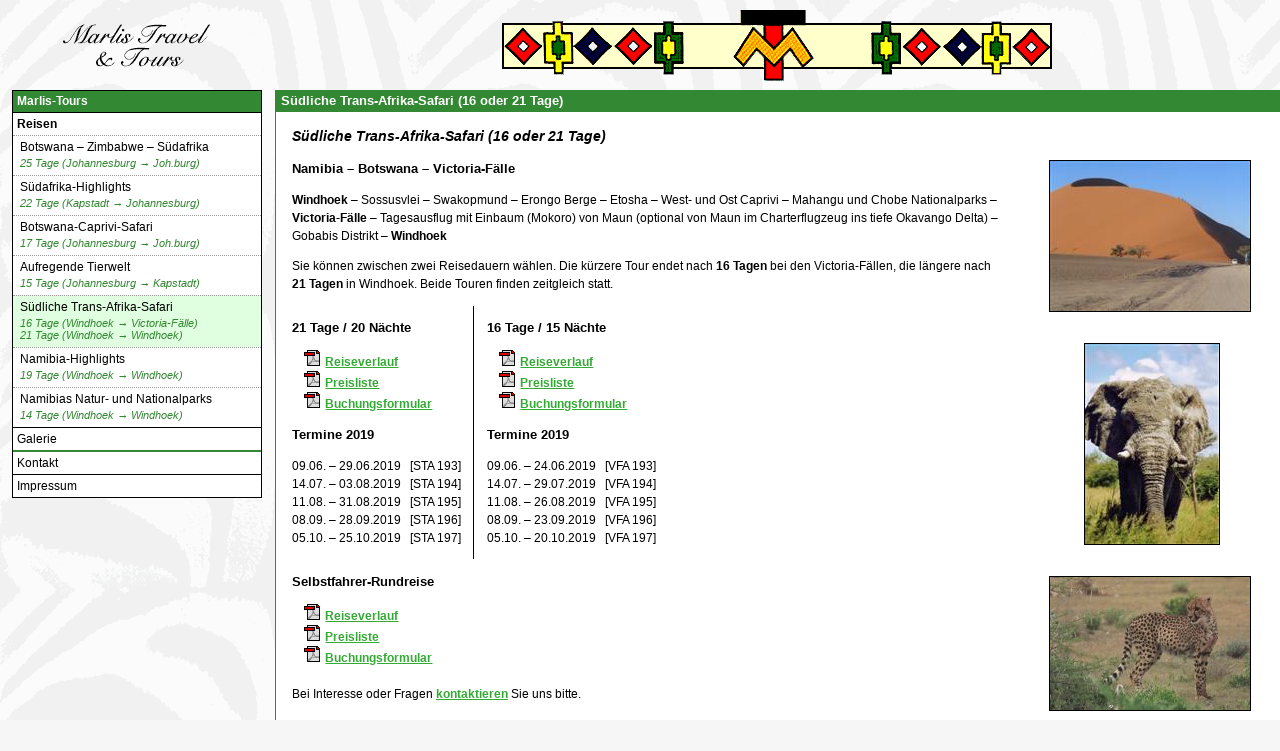

--- FILE ---
content_type: text/html; charset=ISO-8859-1
request_url: https://www.marlis-tours.de/tours/sta
body_size: 2389
content:
<?xml version="1.0" encoding="ISO-8859-1" ?>
<!DOCTYPE html PUBLIC "-//W3C//DTD XHTML 1.0 Transitional//EN" "http://www.w3.org/TR/xhtml1/DTD/xhtml1-transitional.dtd">
<html xmlns="http://www.w3.org/1999/xhtml" xml:lang="de" lang="de">
<head>
<meta name="language" content="de" />
<meta name="robots" content="index,follow" />
<meta name="author" content="Marlis Fröhlich" />
<meta name="description" content="Reiseveranstalter für Südafrika, Namibia, Botswana, Zimbabwe, Swasiland, Lesotho und Mo&ccedil;ambique in deutsch und englisch." />
<meta name="keywords" content="Abenteuer, Afrika, Botswana, Gruppen, Hotel, Kalahari, Kapstadt, Krüger National Park, Krüger Nationalpark, Lesotho, Mocambique, Mozambique, Namibia, Reisen, Reservate, Safaris, Simbabwe, Südafrika, Swasiland, Swaziland, Tierparks, Touren, Urlaub, Wildpark, Windhoek, Zimbabwe, Zwaziland" />
<title>Südliche Trans-Afrika-Safari (16 oder 21 Tage) &ndash; Marlis Travel &amp; Tours</title>
<link rel="shortcut icon"	href="../favicon.ico" />
<link rel="apple-touch-icon" href="../apple-touch-icon.png"/>
<link rel="stylesheet"		href="../style.php" type="text/css" media="screen,projection" title="Default" />
<link rel="stylesheet"		href="../style.php?media=print" type="text/css" media="print" />
<script type="text/javascript" src="../tools.js"></script>
</head>

<body>

<!-- For non-visual user agents: -->
<div id="top"><a href="#title" class="doNotDisplay doNotPrint">Menü überspringen!</a></div>

<div id="header">
<div id="mainHeader">
	<img src="../images/bar" alt="" title="Marlis Travel &amp; Tours" id="logo" />
</div>
</div>

<div id="sideBar">
<div id="sideBarHeader">
<div id="sideBarHeaderContent">
<a href="../" title="Reisen &amp; Safaris im südlichen Afrika"><img src="../images/logo_compact" alt="Marlis Travel &amp; Tours" title="Marlis Travel &amp; Tours" id="sideBarLogo" /></a>
</div>
</div>
<ul class="menu">
<li class="title"><a href="../" title="Startseite">Marlis-Tours</a></li>
<li class="entry open"><a href="../tours/" title="Unser Reise-Angebot">Reisen</a><ul class="submenu">
<li class="entry subLevel1"><a href="../tours/bz" title="Botswana &ndash; Zimbabwe &ndash; Südafrika (25 Tage)">Botswana &ndash; Zimbabwe &ndash; Südafrika<br/><span class="menu-subline">25 Tage (Johannesburg &rarr; Joh.burg)</span></a></li><li class="entry subLevel1"><a href="../tours/sah" title="Südafrika-Highlights (22 Tage)">Südafrika-Highlights<br/><span class="menu-subline">22 Tage (Kapstadt &rarr; Johannesburg)</span></a></li><li class="entry subLevel1"><a href="../tours/bcv" title="Botswana &ndash; Caprivi &ndash; Victoria-Fälle (17 Tage)">Botswana-Caprivi-Safari<br/><span class="menu-subline">17 Tage (Johannesburg &rarr; Joh.burg)</span></a></li><li class="entry subLevel1"><a href="../tours/saw" title="Aufregende Tierwelt und schöne Landschaften (15 Tage)">Aufregende Tierwelt<br/><span class="menu-subline">15 Tage (Johannesburg &rarr; Kapstadt)</span></a></li><li class="entry subLevel1"><a href="../tours/sta" class="highlight" title="Südliche Trans-Afrika-Safari (16 oder 21 Tage)">Südliche Trans-Afrika-Safari<br/><span class="menu-subline">16 Tage (Windhoek &rarr; Victoria-Fälle)<br/>21 Tage (Windhoek &rarr; Windhoek)</span></a></li><li class="entry subLevel1"><a href="../tours/naa" title="Namibia-Highlights (19 Tage)">Namibia-Highlights<br/><span class="menu-subline">19 Tage (Windhoek &rarr; Windhoek)</span></a></li><li class="entry subLevel1"><a href="../tours/ww" title="Namibias Natur- und Nationalparks (14 Tage)">Namibias Natur- und Nationalparks<br/><span class="menu-subline">14 Tage (Windhoek &rarr; Windhoek)</span></a></li></ul></li><li class="entry"><a href="../gallery" title="Foto-Sammlung">Galerie</a></li><li class="entry withSeparator"><a href="../kontakt" title="Kontakt">Kontakt</a></li><li class="entry"><a href="../imprint" title="Impressum">Impressum</a></li></ul>
</div>

<div id="title">
<h1>Südliche Trans-Afrika-Safari (16 oder 21 Tage)</h1>
</div>

<div id="content">
<h2>Südliche Trans-Afrika-Safari (16 oder 21 Tage)</h2>

<a href="../gallery?pic=dunes2"><img src="../pictures/dunes2_" alt="Foto: Sossusvlei-Dünenwanderung" title="Sossusvlei-Dünenwanderung" class="toRight" style="margin-left:3em;" /></a>

<h3>Namibia &ndash; Botswana &ndash; Victoria-Fälle</h3>

<p><b>Windhoek</b> &ndash; Sossusvlei &ndash; Swakopmund &ndash; Erongo Berge 
&ndash; Etosha &ndash; West- und Ost Caprivi &ndash; Mahangu und Chobe 
Nationalparks &ndash; <b>Victoria-Fälle</b> &ndash; Tagesausflug mit Einbaum 
(Mokoro) von Maun (optional von Maun im Charterflugzeug ins tiefe Okavango 
Delta) &ndash; Gobabis Distrikt &ndash; <b>Windhoek</b></p>

<p>Sie können zwischen zwei Reisedauern wählen. Die kürzere Tour endet nach
<b>16&nbsp;Tagen</b> bei den Victoria-Fällen, die längere nach
<b>21&nbsp;Tagen</b> in Windhoek. Beide Touren finden zeitgleich statt.</p>

<div class="toLeft" style="margin-right:1em; padding-right:1em; border-right:1px solid;">

<h3>21&nbsp;Tage&nbsp;/ 20&nbsp;Nächte</h3>

<ul style="list-style: none; margin-left: 1em;">
	<li><img src="../images/pdf" alt="[PDF]" title="PDF: Portables Dokumenten-Format, benötigt den kostenlosen Adobe Reader" style="vertical-align: baseline; margin-right: 5px;" /><a href="sta-reiseverlauf.pdf">Reiseverlauf</a></li>
	<li><img src="../images/pdf" alt="[PDF]" title="PDF: Portables Dokumenten-Format, benötigt den kostenlosen Adobe Reader" style="vertical-align: baseline; margin-right: 5px;" /><a href="sta-preisliste.pdf">Preisliste</a></li>
	<li><img src="../images/pdf" alt="[PDF]" title="PDF: Portables Dokumenten-Format, benötigt den kostenlosen Adobe Reader" style="vertical-align: baseline; margin-right: 5px;" /><a href="buchungsformular.pdf">Buchungsformular</a></li>
</ul>

<h3>Termine 2019</h3>
<p>
09.06. &ndash; 29.06.2019 &nbsp; [STA 193]<br />
14.07. &ndash; 03.08.2019 &nbsp; [STA 194]<br />
11.08. &ndash; 31.08.2019 &nbsp; [STA 195]<br />
08.09. &ndash; 28.09.2019 &nbsp; [STA 196]<br />
05.10. &ndash; 25.10.2019 &nbsp; [STA 197]<br />
</p>

</div>
<div class="toLeft" style="width: 20em;">

<h3>16&nbsp;Tage&nbsp;/ 15&nbsp;Nächte</h3>

<ul style="list-style: none; margin-left: 1em;">
	<li><img src="../images/pdf" alt="[PDF]" title="PDF: Portables Dokumenten-Format, benötigt den kostenlosen Adobe Reader" style="vertical-align: baseline; margin-right: 5px;" /><a href="vfa-reiseverlauf.pdf">Reiseverlauf</a></li>
	<li><img src="../images/pdf" alt="[PDF]" title="PDF: Portables Dokumenten-Format, benötigt den kostenlosen Adobe Reader" style="vertical-align: baseline; margin-right: 5px;" /><a href="vfa-preisliste.pdf">Preisliste</a></li>
	<li><img src="../images/pdf" alt="[PDF]" title="PDF: Portables Dokumenten-Format, benötigt den kostenlosen Adobe Reader" style="vertical-align: baseline; margin-right: 5px;" /><a href="buchungsformular.pdf">Buchungsformular</a></li>
</ul>

<h3>Termine 2019</h3>
<p>
09.06. &ndash; 24.06.2019 &nbsp; [VFA 193]<br />
14.07. &ndash; 29.07.2019 &nbsp; [VFA 194]<br />
11.08. &ndash; 26.08.2019 &nbsp; [VFA 195]<br />
08.09. &ndash; 23.09.2019 &nbsp; [VFA 196]<br />
05.10. &ndash; 20.10.2019 &nbsp; [VFA 197]<br />
</p>

</div>

<a href="../gallery?pic=elephant2"><img src="../pictures/elephant2_" alt="Foto: Elefant in der Etosha-Pfanne, Namibia" title="Elefant in der Etosha-Pfanne, Namibia" class="toRight" style="margin-top:2em; margin-right:3.5em;" /></a>
<a href="../gallery?pic=gepard"><img src="../pictures/gepard_" alt="Foto: Gepard in der Etosha-Pfanne, Namibia" title="Gepard in der Etosha-Pfanne, Namibia" class="toRight" style="margin-top:2em;" /></a>

<div class="clearLeft"></div>



<div class="toLeft" style="width: 35em;">
<h3>Selbstfahrer-Rundreise</h3>


<ul style="list-style: none; margin-left: 1em;">
	<li><img src="../images/pdf" alt="[PDF]" title="PDF: Portables Dokumenten-Format, benötigt den kostenlosen Adobe Reader" style="vertical-align: baseline; margin-right: 5px;" /><a href="sta-reiseverlauf-sf.pdf">Reiseverlauf</a></li>
	<li><img src="../images/pdf" alt="[PDF]" title="PDF: Portables Dokumenten-Format, benötigt den kostenlosen Adobe Reader" style="vertical-align: baseline; margin-right: 5px;" /><a href="sta-preisliste-sf.pdf">Preisliste</a></li>
	<li><img src="../images/pdf" alt="[PDF]" title="PDF: Portables Dokumenten-Format, benötigt den kostenlosen Adobe Reader" style="vertical-align: baseline; margin-right: 5px;" /><a href="buchungsformular.pdf">Buchungsformular</a></li>
</ul>
</div>

<div class="clearLeft"></div>


<p>Bei Interesse oder Fragen <a href="../kontakt" title="Kontakt">kontaktieren</a> Sie
uns bitte.</p>

<div class="colEnd"></div>	 
</div>						 

<div id="footer">
	<div class="left"  >&copy; 2026 Marlis Travel &amp; Tours</div>
	<div class="right" ><a href="../sitemap" title="Übersicht aller Seiten">Sitemap</a> | <a href="../kontakt" title="Kontakt">Kontakt</a> | <a href="../imprint" title="Impressum">Impressum</a></div>
	<div class="middle">Änderungen vorbehalten.</div>
</div>

</body>
</html>


--- FILE ---
content_type: text/css; charset=iso-8859-1
request_url: https://www.marlis-tours.de/style.php
body_size: 2656
content:
/* Common Styles ============================================================ */

html,
body {
	color: #000000;
	background-color: #F6F6F6;
	background-image: url('images/bg');
	background-repeat: repeat;
	background-attachment: fixed;
}

body {
	font-family: verdana, helvetica, arial, sans-serif;
	font-size: 78%;
	margin: 0;
	padding: 0;
}

a {
	font-weight: bold;
	text-decoration: underline;
	color: #33AA33;
	background: transparent;
}

a:visited {
	color: #338833;
	background: transparent;
}

a:hover {
	text-decoration: none;
	color: #33AA33;
	background: transparent;
}

a:visited:hover {
	text-decoration: none;
	color: #338833;
	background: transparent;
}

abbr, acronym, .titleTip {
	border-bottom: 1px dotted #999999;
	cursor: help;
	margin: 0;
	padding: 0 0 0.4px 0;
}

code {
	font-family: "courier new", courier, monospace;
	font-size: 100%;
}

.doNotDisplay {
	display: none;
}

form {
	margin: 0px;
	padding: 0px;
}

img {
	border: none;
}

img.toLeft,
img.toRight {
	clear: right;
	margin: 0 1em 0.5em 3em;
	border: 1px solid #000000;
}

input, option, select, table, textarea {
	font-family: verdana, helvetica, arial, sans-serif;
	font-size: 100%;
}

.small {
	font-size: 90%;
}

.smallCaps {
	font-size: 110%;
	font-variant: small-caps;
}

sub, sup {
	font-size: 70%;
}

table, tr, th, td {
	border: none;
}
th {
	font-weight: bold;
	text-align: center;
}

/* Header =================================================================== */


#header {
	margin-top: 0;
	margin-bottom: 0;
	margin-right: 0;
	margin-left: 22em;
	padding: 0;
	border-left: 0px solid #338833;
}

#mainHeader {
	text-align: center;
	margin: 0;
	padding: 0;
	height: 90px;
	overflow: hidden;
}

img#logo {
	margin-top: 7px;	/* ($headerHeight - logoHeight) / 2 = (90 - 76) / 2 = 7 */
}

/* SideBar / Menu =========================================================== */


#sideBar {
	position: absolute;
	overflow: visible;
	top: 0;
	left: 0;
	width: 22em;
	height: 100%;
	margin: 0;
	padding: 0;
}

html>body #sideBar {	/* ">" : no old browser (incl. Win-IE) */
	position: fixed;
}

#sideBarHeader {
	height: 90px;
	text-align: center;
}

img#sideBarLogo {
	margin-top: 23px;	/* ($headerHeight - logoHeight) / 2 = (90 - 44) / 2 = 23 */
}

#sideBar ul.menu {
	list-style: none;
	margin: 0 1em 1em 1em;
	padding: 0;
	border: 1px solid #000000;
}
#sideBar ul.submenu {
	list-style: none;
	margin: 0;
	padding: 0;
}
.menu-subline {
	display: none;
}
#sideBar ul.submenu .menu-subline {
	color: #338833;
	display: inline-block;
	font-size: 90%;
	font-style: italic;
	padding: 3px 0 2px 0;
}
#sideBar ul.menu a {
	overflow: hidden;
}

#sideBar ul.menu li.title {
	font-weight: bold;
	margin: 0;
	padding: 0;
}
#sideBar ul.menu li.title a {
	display: block;
	font-size: 100%;
	font-weight: bold;
	text-decoration: none;
	margin: 0;
	padding: 0.5ex 0.1ex 0.5ex 0.5ex;
}
/* Workaround for IE: */
* html #sideBar ul.menu li.title a {
	height: 1.45em;	/* all IE */
	he\ight: 1.2em;	/* IE 6(+) */
}
#sideBar ul.menu li.title,
#sideBar ul.menu li.title a {
	color: #FFFFFF;
	background: #338833;
}
#sideBar ul.menu li.title a:hover {
	color: #E5E5E5;
	background: #338833;
}

#sideBar ul.menu li.entry {
	font-size: 100%;
}
#sideBar ul.menu li.entry li.entry {
	font-size: 100%;
}
#sideBar ul.menu li.entry a {
	display: block;
	font-weight: normal;
	text-decoration: none;
	margin: 0;
	padding: 4px 0.1ex 4px 0.5ex;
	border-width: 1px 0 0 0;
	border-style: solid;
	border-color: #000000;
}
#sideBar ul.menu li.entry a {
	color: #000000;
	background: #FFFFFF;
}
#sideBar ul.menu li.entry a.highlight {
	color: #000000;
	background: #E0FFE0;
}
#sideBar ul.menu li.entry a:hover {
	color: #000000;
	background: #E5E5E5;
}
#sideBar ul.menu li.entry a.highlight:hover {
	color: #000000;
	background: #E5E5E5;
}

#sideBar ul.menu li.subLevel1 a {
	font-weight: normal;
	padding-left: 0.5em;
	border-top-width: 1px;
	border-style: dotted;
	border-color: #999999;
}

#sideBar ul.menu li.subLevel2 a {
	font-weight: normal;
	padding-left: 2.5ex;
	border-top: none;
}

#sideBar ul.menu img.subMenuIcon {
	float: right;
	margin: 0.5ex 0.5ex 0 0;
}

#sideBar ul.menu li.open a {
	font-weight: bold;
}
#sideBar ul.menu li.open li a {
	font-weight: normal;
}
#sideBar ul.menu li.open li.open a {
	font-weight: bold;
}
#sideBar ul.menu li.open li.open li a {
	font-weight: normal;
}

#sideBar ul.menu li.open li a,
#sideBar ul.menu li.open li.open li a {
	border-top-width: 1px;
}
#sideBar ul.menu li.withSeparator a {
	border-top-width: 2px;
	border-top-color: #338833;
}
#sideBar ul.menu li.open li.withSeparator a {
	border-top-style: solid;
	border-top-width: 1px;
	border-top-color: #338833;
}
#sideBar ul.menu li.open li.open li.withSeparator a {
	border-top-width: 1px;
	border-top-style: dotted;
	border-top-color: #33AA33;
}

#sideBar div.text {
	overflow: hidden;
	margin: 0 1em 1em 1em;
	border: 1px solid #000000;
}
#sideBar div.text div.title {
	font-size: 100%;
	font-weight: bold;
	margin: 0;
	padding: 0.5ex 0.1ex 0.5ex 0.5ex;
	color: #000000;
	background: #CCCCCC;
}
#sideBar div.text div.entry {
	display: block;
	font-size: 90%;
	line-height: 1.3em;
	margin: 0;
	padding: 2px 0.5ex 2px 0.5ex;
	border-width: 1px 0 0 0;
	border-style: solid;
	border-color: #000000;
	color: #000000;
	background: #F9F9F9;
}


/* Title ==================================================================== */

#title {
	margin-left: 22em;
	background-color: #FFFFFF;
}
body#help #title {
	margin-left: 0;
}

#title div.toRight {
	font-size: 90%;
	padding: 0.8ex 1.5ex 0 1.5ex;
}
#title div.toRight,
#title div.toRight a {
	color: #FFFFFF;
	background: #338833;
}
#languages {
	font-weight: bold;
}

#title h1,
body#help h1 {
	font-size: 105%;
	font-weight: bold;
	text-align: left;
	margin: 0;
	padding: 0.5ex 1ex 0.5ex 1ex;
	color: #FFFFFF;
	background: #338833;
}

/* Content ================================================================== */

#content {
	line-height: 1.5em;
	text-align: left;
	margin-left: 22em;
	padding-top: 1px;	/* > 0, otherwise the border starts too low */
	padding-bottom: 2ex;
	padding-right: 2.5ex;
	padding-left: 2.5ex;
	border-left: 1px solid #338833;
	background: #FFFFFF;
}
body#help #content {
	margin-left: 0;
	border-left: none;
}

#content p,
#content address {
	margin: 0.5em 0 1em 0;
	padding: 0;
}
#content p.block {
	text-align: justify;
}

#content p.highlight, #content span.highlight {
	font-weight: bold;
	padding: 0 0.5ex 0 0.5ex;
	border: 1px solid;
	color: #338833;
	background: #F0FFF0;
}
#content p.achtung, #content .achtung {
	font-weight: bold;
	color: #338833;
}

h2 {
	font-size: 115%;
	font-weight: bold;
	font-style: italic;
	text-align: left;
	margin: 1em 0 1em 0;
	padding: 0;
	color: #000000;
	background: transparent;
}

h3 {
	font-size: 105%;
	font-weight: bold;
	text-align: left;
	margin: 1em 0 1em 0;
	padding: 0;
	color: #000000;
	background: transparent;
}

h4 {
	font-size: 100%;
	font-weight: bold;
	text-align: left;
	margin: 1.5em 0 0.5em 0;
	padding: 0;
	color: #000000;
	background: transparent;
}

h5 {
	font-size: 100%;
	font-weight: bold;
	font-style: italic;
	text-align: left;
	margin: 1.5em 0 0.5em 0;
	padding: 0;
	color: #000000;
	background: transparent;
}

h6 {
	font-size: 90%;
	font-weight: bold;
	text-align: left;
	margin: 1.5em 0 0.5em 0;
	padding: 0;
	color: #000000;
	background: transparent;
}

h1.box, h2.box, h3.box, h4.box, h5.box, h6.box {
	clear: both;
	margin: 2em -0.5ex 0.5em -0.5ex;
	padding: 0.25ex 1ex 0.25ex 1ex;
	color: #FFFFFF;
	background: #338833;
}


dl {
}
dt {
	font-weight: bold;
	margin: 0;
	padding: 0 0 0.5ex 0;
}
dt.subLevel1 {
	margin-left: 2em;
}
dt.subLevel2 {
	margin-left: 4em;
}
dt.subLevel3 {
	margin-left: 6em;
}
dl.menu dt {
	font-size: 110%;
}
dl.menu dt.subLevel1 {
	margin-left: 1.818em;	/* 2em / 110% */
}
dl.menu dt.subLevel2 {
	margin-left: 3.636em;	/* 4em / 110% */
}
dl.menu dt.subLevel3 {
	margin-left: 5.454em;	/* 6em / 110% */
}
dt.withSeparator {
	padding-top: 1ex;
	border-top: 1px solid #CCCCCC;
}
dd {
	margin: 0 0 1em 2em;
	padding: 0;
}
dd.subLevel1 {
	margin-left: 4em;
}
dd.subLevel2 {
	margin-left: 6em;
}
dd.subLevel3 {
	margin-left: 8em;
}

dl.compact dt {
	clear: left;
	float: left;
	font-size: 100%;
	padding: 0;
	margin-right: 0.5em;
}
dl.compact dd {
	margin: 0;
}
dl.compact5 dd { margin-left: 5em; }
dl.compact6 dd { margin-left: 6em; }
dl.compact7 dd { margin-left: 7em; }
dl.compact8 dd { margin-left: 8em; }
dl.compact9 dd { margin-left: 9em; }
dl.compact10 dd { margin-left: 10em; }
dl.compact11 dd { margin-left: 11em; }
dl.compact12 dd { margin-left: 12em; }
dl.compact13 dd { margin-left: 13em; }
dl.compact14 dd { margin-left: 14em; }
dl.compact15 dd { margin-left: 15em; }
dl.compact16 dd { margin-left: 16em; }
dl.compact17 dd { margin-left: 17em; }
dl.compact18 dd { margin-left: 18em; }
dl.compact19 dd { margin-left: 19em; }
dl.compact20 dd { margin-left: 20em; }

ul {
	padding-left: 0;
	margin-left: 2em;
}

hr.separator {
	margin: 1em 0 1em 0;
	border: 1px solid;
	border-color: #338833;
	color: #338833;
	background: #338833;
}

.toLeft {
	float: left;
}
.toRight {
	float: right;
}
.colLeft, .colLeftWithSep {
	float: left;
	width: 49%;
	margin-bottom: 0.5em;
}
.colRight, .colRightWithSep {
	float: right;
	width: 49%;
	padding-left: 0.75%;
	margin-bottom: 0.5em;
}
.colLeftWithSep {
	padding-right: 0.75%;
	border-right: 1px solid;
}
.colRightWithSep {
	border-left: 1px solid;
}
.colLeft h4, .colLeftWithSep h4,
.colRight h4, .colRightWithSep h4,
.toLeft h4, .toRight h4 {
	margin-top: 1ex;
}
.toRight h3 {
	margin-top: 0;
}
.clearLeft, .toLeftEnd {
	clear: left;
}
.clearRight, .toRightEnd {
	clear: right;
}
.clear, .colEnd {
	clear: both;
}
div.colEnd {
	height: 1px;
}
/* Workaround for IE: */
* html div.colEnd {
	height: 0;		/* all IE */
	he\ight: auto;	/* IE 6(+) */
}

/* Message Boxes ---------------------------------------- */

#content span.error {
	font-size: 100%;
	padding: 0 0.25ex 0 0.25ex;
	border: 1px solid;
}

#content p.error,
#content p.warning,
#content p.status,
#content p.info {
	font-size: 110%;
	text-align: left;
	margin: 1em 0 0.5em 0;
	padding: 0.5ex 1ex 0.5ex 1ex;
	border: 1px solid;
}

#content span.error,
#content p.error {
	font-weight: bold;
	border-color: #CC0000;
	color: #CC0000;
	background: #FFFFCC;
}

#content p.warning {
	font-weight: bold;
	border-color: #000000;
	color: #EE7700;
	background: #FFFFFF;
}

#content p.status {
	font-weight: bold;
	border-color: #008800;
	color: #008800;
	background-color: #F6F6F6;
}

#content p.info {
	font-weight: normal;
	border-color: #000000;
	color: #000000;
	background-color: #F6F6F6;
}

/* Content Boxes ---------------------------------------- */

h1.content-box, h2.content-box, h3.content-box,
h4.content-box, h5.content-box, h6.content-box {
	margin: 2em 0 0 0;
	padding: 0.25ex 1ex 0.25ex 1ex;
	border-width: 1px 1px 0 1px;
	border-style: solid;
	border-color: #000000;
	color: #FFFFFF;
	background: #338833;
}

div.content-box,
div.border-box {
	margin: 0 0 1em 0;
	padding: 0 1em 0 1em;
	border: 1px solid;
	border-color: #000000;
}

div.content-box {
	color: #000000;
	background: #F6F6F6;
}

/* Labels ----------------------------------------------- */

input[type="checkbox"],
input[type="radio"],
input[type="checkbox"] + label,
input[type="radio"] + label {
	vertical-align: middle;
}
/* Workaround for IE: */
input.checkbox,
input.radio,
label.FormRowCheckBoxDesc,
label.FormRowRadioDesc {
	vertical-align: middle;
}

table#kontaktformular input[type="text"],
table#kontaktformular textarea,
table#kontaktformular select {
	width: 300px;
}

/* Footer =================================================================== */

#footer {
	clear: both;
	margin-left: 22em;
	padding: 0.7ex 1ex 0.7ex 1ex;
	color: #FFFFFF;
	background: #338833;
}

/* Workaround for IE 5.x: */
* html #footer {
	height: 3ex;	/* all IE  */
	he\ight: auto;	/* IE 6(+) */
}

#footer div {
	font-size: 82%;
}

#footer .left {
	float: left;
}

#footer .right {
	float: right;
	text-align: right;
}

#footer .middle {
	text-align: center;
}

#footer a {
	font-weight: normal;
	text-decoration: underline;
	color: #FFFFFF;
	background: #338833;
}
#footer a:hover {
	text-decoration: none;
}

/* Specials ================================================================= */

div.galleryBox {
	float: left;
	text-align: center;
	margin: 0.5em;
}
div.galleryDia {
	width: 210px;
	height: 210px;
	background: #F6F6F6;
	border: 1px solid #000000;
}
div.galleryDia img {
	margin: 5px;
}
div.galleryText {
	width: 210px;
	height: 3.5em;
}
p.tag_leistung {
	font-style: italic;
}

span.preis {
	font-weight: bold;
}

div.termine-box {
	float: right;
	margin-top: 1ex;
	margin-left: 3em;
	padding: 1ex;
	border: 1px solid #338833;
	background: #F0FFF0;
}
div.termine-box h3 {
	margin-top: 0;
	color: #338833;
}


--- FILE ---
content_type: text/css; charset=iso-8859-1
request_url: https://www.marlis-tours.de/style.php?media=print
body_size: 1723
content:
/* Common Styles ============================================================ */

html,
body {
	color: #000000;
	background: #FFFFFF;
}

body {
	font-family: "times new roman", times, roman, serif;
	font-size: 10pt;
	margin: 0;
	padding: 0;
}

a {
}

a:visited {
}

a:hover {
	text-decoration: none;
}

a:visited:hover {
	text-decoration: none;
}

abbr, acronym, .titleTip {
	border-bottom: none;
}

code {
	font-family: "courier new", courier, monospace;
	font-size: 100%;
}

.doNotPrint {
	display: none !important;
}

form {
	margin: 0px;
	padding: 0px;
}

img {
	border: none;
}

img.toLeft,
img.toRight {
	display: none;
	clear: right;
	margin: 0 1em 0.5em 3em;
	border: 1px solid #000000;
}

input, option, select, table, textarea {
	font-family: verdana, helvetica, arial, sans-serif;
	font-size: 100%;
}

.small {
	font-size: 90%;
}

.smallCaps {
	font-size: 110%;
	font-variant: small-caps;
}

sub, sup {
	font-size: 70%;
}

table, tr, th, td {
	border: none;
}
th {
	font-weight: bold;
	text-align: center;
}

/* Header =================================================================== */


#header {
	display: none;
}


/* SideBar / Menu =========================================================== */


#sideBar {
	display: none;
}



/* Title ==================================================================== */

#title {
}
body#help #title {
	margin-left: 0;
}

#title div.toRight {
	font-size: 90%;
	padding: 0.8ex 1.5ex 0 1.5ex;
}
#title div.toRight,
#title div.toRight a {
}
#languages {
	font-weight: bold;
}

#title h1,
body#help h1 {
	text-align: left;
	border-bottom: 2px solid;
	padding-bottom: 0.5ex;
}

/* Content ================================================================== */

#content {
	line-height: 1.5em;
	text-align: left;
}
body#help #content {
	margin-left: 0;
	border-left: none;
}

#content p,
#content address {
	margin: 0 0 2ex 0;
	padding: 0;
}
#content p.block {
	text-align: justify;
}

#content p.highlight, #content span.highlight {
	font-weight: bold;
	padding: 0 0.5ex 0 0.5ex;
	border: 1px solid;
	color: #338833;
	background: #F0FFF0;
}
#content p.achtung, #content .achtung {
	font-weight: bold;
	color: #338833;
}


h1.box, h2.box, h3.box, h4.box, h5.box, h6.box {
	clear: both;
	text-align: left;
	border-bottom: 1px solid;
	padding-bottom: 0.5ex;
}


dl {
}
dt {
	font-weight: bold;
	margin: 0;
	padding: 0 0 0.5ex 0;
}
dt.subLevel1 {
	margin-left: 2em;
}
dt.subLevel2 {
	margin-left: 4em;
}
dt.subLevel3 {
	margin-left: 6em;
}
dl.menu dt {
	font-size: 110%;
}
dl.menu dt.subLevel1 {
	margin-left: 1.818em;	/* 2em / 110% */
}
dl.menu dt.subLevel2 {
	margin-left: 3.636em;	/* 4em / 110% */
}
dl.menu dt.subLevel3 {
	margin-left: 5.454em;	/* 6em / 110% */
}
dt.withSeparator {
	padding-top: 1ex;
	border-top: 1px solid ;
}
dd {
	margin: 0 0 1em 2em;
	padding: 0;
}
dd.subLevel1 {
	margin-left: 4em;
}
dd.subLevel2 {
	margin-left: 6em;
}
dd.subLevel3 {
	margin-left: 8em;
}

dl.compact dt {
	clear: left;
	float: left;
	font-size: 100%;
	padding: 0;
	margin-right: 0.5em;
}
dl.compact dd {
	margin: 0;
}
dl.compact5 dd { margin-left: 5em; }
dl.compact6 dd { margin-left: 6em; }
dl.compact7 dd { margin-left: 7em; }
dl.compact8 dd { margin-left: 8em; }
dl.compact9 dd { margin-left: 9em; }
dl.compact10 dd { margin-left: 10em; }
dl.compact11 dd { margin-left: 11em; }
dl.compact12 dd { margin-left: 12em; }
dl.compact13 dd { margin-left: 13em; }
dl.compact14 dd { margin-left: 14em; }
dl.compact15 dd { margin-left: 15em; }
dl.compact16 dd { margin-left: 16em; }
dl.compact17 dd { margin-left: 17em; }
dl.compact18 dd { margin-left: 18em; }
dl.compact19 dd { margin-left: 19em; }
dl.compact20 dd { margin-left: 20em; }

ul {
	padding-left: 0;
	margin-left: 2em;
}

hr.separator {
	margin: 1em 0 1em 0;
	border: 1px solid;
}

.toLeft {
	float: left;
}
.toRight {
	float: right;
}
.colLeft, .colLeftWithSep {
	float: left;
	width: 49%;
	margin-bottom: 0.5em;
}
.colRight, .colRightWithSep {
	float: right;
	width: 49%;
	padding-left: 0.75%;
	margin-bottom: 0.5em;
}
.colLeftWithSep {
	padding-right: 0.75%;
	border-right: 1px solid;
}
.colRightWithSep {
	border-left: 1px solid;
}
.colLeft h4, .colLeftWithSep h4,
.colRight h4, .colRightWithSep h4,
.toLeft h4, .toRight h4 {
	margin-top: 1ex;
}
.toRight h3 {
	margin-top: 0;
}
.clearLeft, .toLeftEnd {
	clear: left;
}
.clearRight, .toRightEnd {
	clear: right;
}
.clear, .colEnd {
	clear: both;
}
div.colEnd {
	height: 1px;
}
/* Workaround for IE: */
* html div.colEnd {
	height: 0;		/* all IE */
	he\ight: auto;	/* IE 6(+) */
}

/* Message Boxes ---------------------------------------- */

#content span.error {
	font-size: 100%;
	padding: 0 0.25ex 0 0.25ex;
	border: 1px solid;
}

#content p.error,
#content p.warning,
#content p.status,
#content p.info {
	font-size: 110%;
	text-align: left;
	margin: 1em 0 0.5em 0;
	padding: 0.5ex 1ex 0.5ex 1ex;
	border: 1px solid;
}

#content span.error,
#content p.error {
	font-weight: bold;
}

#content p.warning {
	font-weight: bold;
}

#content p.status {
	font-weight: bold;
}

#content p.info {
	font-weight: normal;
}

/* Content Boxes ---------------------------------------- */

h1.content-box, h2.content-box, h3.content-box,
h4.content-box, h5.content-box, h6.content-box {
	margin: 2em 0 0 0;
	padding: 0.25ex 1ex 0.25ex 1ex;
	border-width: 1px 1px 0 1px;
	border-style: solid;
}

div.content-box,
div.border-box {
	margin: 0 0 1em 0;
	padding: 0 1em 0 1em;
	border: 1px solid;
}

div.content-box {
}

/* Labels ----------------------------------------------- */

input[type="checkbox"],
input[type="radio"],
input[type="checkbox"] + label,
input[type="radio"] + label {
	vertical-align: middle;
}
/* Workaround for IE: */
input.checkbox,
input.radio,
label.FormRowCheckBoxDesc,
label.FormRowRadioDesc {
	vertical-align: middle;
}

table#kontaktformular input[type="text"],
table#kontaktformular textarea,
table#kontaktformular select {
	width: 300px;
}

/* Footer =================================================================== */

#footer {
	clear: both;
	margin: 2em 0 0 0;
	padding: 1ex 0 0 0;
	border-top: 1px solid;
}

/* Workaround for IE 5.x: */
* html #footer {
	height: 3ex;	/* all IE  */
	he\ight: auto;	/* IE 6(+) */
}

#footer div {
	font-size: 82%;
}

#footer .left {
	float: left;
}

#footer .right {
	float: right;
	text-align: right;
}

#footer .middle {
	text-align: center;
}

#footer a {
}
#footer a:hover {
	text-decoration: none;
}

/* Specials ================================================================= */

div.galleryBox {
	float: left;
	text-align: center;
	margin: 0.5em;
}
div.galleryDia {
	width: 210px;
	height: 210px;
}
div.galleryDia img {
	margin: 5px;
}
div.galleryText {
	width: 210px;
	height: 3.5em;
}
p.tag_leistung {
	font-style: italic;
}

span.preis {
	font-weight: bold;
}

div.termine-box {
	float: right;
	margin-top: 1ex;
	margin-left: 3em;
	padding: 1ex;
	border: 1px solid #338833;
	background: #F0FFF0;
}
div.termine-box h3 {
	margin-top: 0;
	color: #338833;
}


--- FILE ---
content_type: application/x-javascript; charset=iso-8859-1
request_url: https://www.marlis-tours.de/tools.js
body_size: 102
content:
// JavaScript zum Herausladen aus fremden Frames. Direkt im Header aufrufen!
function checkTopFrameset() {
	if (top.frames && (top.frames.length > 0)) {
		top.location.href = document.location.href;
	}
}

function mailto(ziel, subject) {
	if (subject) {
		location.href = "mailto:"+ziel+"@"+"marlis-tours.de?subject="+subject;
	} else {
		location.href = "mailto:"+ziel+"@"+"marlis-tours.de";
	}
}

function writeMail(name) {
	document.write('<a href="javascript:mailto(\''+name+'\');">'+name+'@'+'marlis-tours'+'.de'+'</a>');
}
